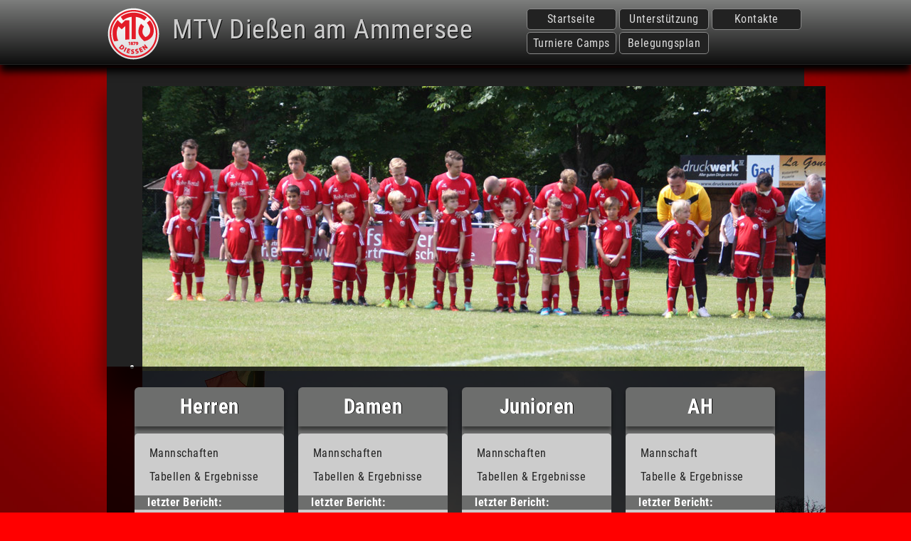

--- FILE ---
content_type: text/html; charset=utf-8
request_url: https://fussball-diessen.de/
body_size: 5107
content:


<!DOCTYPE html>

<html xmlns="https://www.w3.org/1999/xhtml" xml:lang="de-delang="de-de dir="ltr" >

  
<head>
  
<base href="https://fussball-diessen.de/" />
	<meta http-equiv="content-type" content="text/html; charset=utf-8" />
	<meta name="generator" content="Joomla! - Open Source Content Management" />
	<title>Fussball Diessen - Startseite</title>
	<link href="/index.php?format=feed&amp;type=rss" rel="alternate" type="application/rss+xml" title="RSS 2.0" />
	<link href="/index.php?format=feed&amp;type=atom" rel="alternate" type="application/atom+xml" title="Atom 1.0" />
	<link href="/templates/fussball_diessen/favicon.ico" rel="shortcut icon" type="image/vnd.microsoft.icon" />
	<link href="/media/plg_system_jcemediabox/css/jcemediabox.min.css?2c837ab2c7cadbdc35b5bd7115e9eff1" rel="stylesheet" type="text/css" />
	<link href="/modules/mod_djimageslider/themes/default/css/djimageslider.css" rel="stylesheet" type="text/css" />
	<script type="application/json" class="joomla-script-options new">{"csrf.token":"0ad2440340e49c0fa81d4fcc7a334964","system.paths":{"root":"","base":""}}</script>
	<script src="/media/jui/js/jquery.min.js?2c91f34ca4d0d71ef9df30907dbfb613" type="text/javascript"></script>
	<script src="/media/jui/js/jquery-noconflict.js?2c91f34ca4d0d71ef9df30907dbfb613" type="text/javascript"></script>
	<script src="/media/jui/js/jquery-migrate.min.js?2c91f34ca4d0d71ef9df30907dbfb613" type="text/javascript"></script>
	<script src="/media/system/js/caption.js?2c91f34ca4d0d71ef9df30907dbfb613" type="text/javascript"></script>
	<script src="/media/plg_system_jcemediabox/js/jcemediabox.min.js?2c837ab2c7cadbdc35b5bd7115e9eff1" type="text/javascript"></script>
	<script src="/media/system/js/mootools-core.js?2c91f34ca4d0d71ef9df30907dbfb613" type="text/javascript"></script>
	<script src="/media/system/js/core.js?2c91f34ca4d0d71ef9df30907dbfb613" type="text/javascript"></script>
	<script src="/media/system/js/mootools-more.js?2c91f34ca4d0d71ef9df30907dbfb613" type="text/javascript"></script>
	<script src="/media/djextensions/jquery-easing/jquery.easing.min.js" type="text/javascript" defer="defer"></script>
	<script src="/modules/mod_djimageslider/assets/js/slider.js?v=" type="text/javascript" defer="defer"></script>
	<script type="text/javascript">
jQuery(window).on('load',  function() {
				new JCaption('img.caption');
			});jQuery(document).ready(function(){WfMediabox.init({"base":"\/","theme":"shadow","width":"","height":"","lightbox":0,"shadowbox":0,"icons":1,"overlay":1,"overlay_opacity":0.8,"overlay_color":"#000000","transition_speed":500,"close":2,"labels":{"close":"Close","next":"Next","previous":"Previous","cancel":"Cancel","numbers":"{{numbers}}","numbers_count":"{{current}} of {{total}}","download":"Download"},"swipe":true,"expand_on_click":true});});
	</script>

  
 
<meta name="viewport" content="width=device-width, initial-scale=1, maximum-scale=1, user-scalable=no"> 
  

<link href="/templates/fussball_diessen/css/template.css" rel="stylesheet" media="screen" />
<link href="/templates/fussball_diessen/css/print.css" rel="stylesheet" media="print" />
<link href="/templates/system/css/system.css" rel="stylesheet" media="screen" />
<link href="/templates/system/css/general.css" rel="stylesheet" media="screen" />
<!--
<link href="/media/jui/css/bootstrap.css" rel="stylesheet" media="screen" />
<link href="/media/jui/css/bootstrap.min.css" rel="stylesheet" media="screen" />
<link href="/media/jui/css/bootstrap-extended.css" rel="stylesheet" media="screen" />
<link href="/media/jui/css/bootstrap-responsive.min.css" rel="stylesheet" media="screen" />
-->

<!-- lokale Schriften -->
<link href="/templates/fussball_diessen/css/fonts.css" rel="stylesheet" />

    
<!-- Apple Touch Icon -->  
  
  <meta name="apple-mobile-web-app-title" content="MTV-Diessen">
  <meta name="apple-mobile-web-app-capable" content="yes">
  <meta name="apple-mobile-web-app-status-bar-style" content="black-translucent">  

 
  
  <!-- iPhone 4, 4S and 2011 iPod Touch -->
  <link rel="apple-touch-startup-image" sizes="640x920" href="/templates/fussball_diessen/images/apple_icon/startup-640x920.png" media="(max-device-width : 480px) and (-webkit-min-device-pixel-ratio : 2)">
  
  <!-- iPhone 5 and 2012 iPod Touch -->
  <link rel="apple-touch-startup-image" sizes="640x1096" href="/templates/fussball_diessen/images/apple_icon/startup-640x1096.png" media="(max-device-width : 548px) and (-webkit-min-device-pixel-ratio : 2)">  
  
  <!-- iPad landscape -->
  <link rel="apple-touch-startup-image" sizes="1024x768" href="/templates/fussball_diessen/images/apple_icon/startup-1024x768.png" media="screen and (min-device-width : 481px) and (max-device-width : 1024px) and (orientation : landscape)">

  <!-- iPad Portrait -->
  <link rel="apple-touch-startup-image" sizes="768x1024" href="/templates/fussball_diessen/images/apple_icon/startup-768x1024.png" media="screen and (min-device-width : 481px) and (max-device-width : 1024px) and (orientation : portrait)">  
  
 
  <link rel="apple-touch-icon" sizes="57x57" href="/templates/fussball_diessen/images/apple_icon/apple-touch-icon-57x57.png">
  <link rel="apple-touch-icon" sizes="60x60" href="/templates/fussball_diessen/images/apple_icon/apple-touch-icon-60x60.png">
  <link rel="apple-touch-icon" sizes="72x72" href="/templates/fussball_diessen/images/apple_icon/apple-touch-icon-72x72.png">
  <link rel="apple-touch-icon" sizes="76x76" href="/templates/fussball_diessen/images/apple_icon/apple-touch-icon-76x76.png">
  <link rel="apple-touch-icon" sizes="114x114" href="/templates/fussball_diessen/images/apple_icon/apple-touch-icon-114x114.png">
  <link rel="apple-touch-icon" sizes="120x120" href="/templates/fussball_diessen/images/apple_icon/apple-touch-icon-120x120.png">
  <link rel="apple-touch-icon" sizes="144x144" href="/templates/fussball_diessen/images/apple_icon/apple-touch-icon-144x144.png">
  <link rel="apple-touch-icon" sizes="152x152" href="/templates/fussball_diessen/images/apple_icon/apple-touch-icon-152x152.png">  
  <link rel="apple-touch-icon" sizes="180x180" href="/templates/fussball_diessen/images/apple_icon/apple-touch-icon-180x180.png">  
  
  <link rel="apple-touch-icon" sizes="180x180" href="/templates/fussball_diessen/images/apple_icon/apple-touch-icon.png">
  <link rel="apple-touch-icon" sizes="180x180" href="/templates/fussball_diessen/images/apple_icon/apple-touch-icon-precomposed.png">  

  <link rel="stylesheet" href="/templates/fussball_diessen/css/add2home.css">
  
  
  
  <script src="/templates/fussball_diessen/js/add2home.js" charset="utf-8"></script>  
  <!--
  <script src="//media/jui/js/bootstrap.js" charset="utf-8"></script>  
  <script src="//media/jui/js/bootstrap.min.js" charset="utf-8"></script>  
  -->
  
  <script>
    // TOUCH-EVENTS SINGLE-FINGER SWIPE-SENSING JAVASCRIPT
    // Courtesy of PADILICIOUS.COM and MACOSXAUTOMATION.COM
  
    var fingerCount = 0;
    var startX = 0;
  </script>

  
  <script>
    window.cookieconsent_options = {
      message: 'Diese Website nutzt Cookies, um bestmögliche Funktionalität bieten zu können.',
      dismiss: 'verstanden',
      learnMore: 'Mehr Infos',
      link: 'https://www.fussball-diessen.de/index.php/datenschutz.html',
      theme: 'dark-bottom'
    };
  </script>


  <script src="/templates/fussball_diessen/js/cookie.js"></script>
  
</head>

    
    

<body>
  
  <!----------- BLASE ------------>
  
  <!--
  <a href="https://www.fussball-diessen.de/index.php/ammersee-cup/anmeldung.html">  
  <img src="https://www.fussball-diessen.de/images/bilder/diverse/blase_acup_2024_neu.png" class="blase" title="Anmeldeformular zum AmmerseeCup 2024" alt="Anmeldeformular 2024">
    -->
 
  <!-- ------------------------ -->
  
	<div id="topkontainer">
		<div id="topwrapper">
		
			<a href="https://www.fussball-diessen.de">
			<div id="mtv_name">
				<h1 class="header_h1">MTV Dießen am Ammersee</h1>
				
			</div>	
			</a>
		
          <a href="https://www.facebook.com/mtvdiessenfaz" target="_blank">
          <img src="/templates/fussball_diessen/images/fb_2.png" class="fb_button" title="zu unserer Facebook-Site" alt="zu unserer Facebook-Site"></a>
          
			<div id="topnavi">
						<div class="moduletable_menu">
						<ul class="nav menu mod-list">
<li class="item-133 default current active"><a href="/index.php" >Startseite</a></li><li class="item-113"><a href="/index.php/unterstuetzung.html" >Unterstützung</a></li><li class="item-111"><a href="/index.php/kontakt.html" >Kontakte</a></li><li class="item-112"><a href="/index.php/turniere.html" >Turniere Camps</a></li><li class="item-114"><a href="/index.php/belegungsplan.html" >Belegungsplan</a></li></ul>
		</div>
	
			</div>
			<!--
			<div id="suche">
				
			</div>
			-->
		</div>
	</div>
	
	
	<div id="slider">
				<div class="moduletable">
						
<div style="border: 0px !important;">
<div id="djslider-loader87" class="djslider-loader djslider-loader-default" data-animation='{"auto":"1","transition":"easeInOutSine","css3transition":"cubic-bezier(0.445, 0.050, 0.550, 0.950)","duration":400,"delay":3400}' data-djslider='{"id":"87","slider_type":"2","slide_size":"960","visible_slides":1,"direction":"left","show_buttons":"1","show_arrows":"1","preload":"800","css3":"1"}' tabindex="0">
    <div id="djslider87" class="djslider djslider-default" style="height: 400px; width: 960px; max-width: 960px;">
        <div id="slider-container87" class="slider-container">
        	<ul id="slider87" class="djslider-in">
          		          			<li style="margin: 0 0px 0px 0 !important; height: 400px; width: 960px;">
          					            											<img class="dj-image" src="/images/bilder/slider/startseite/IMG_6026.JPG" alt="IMG_6026.JPG" style="width: 100%; height: auto;"/>
																									
						
					</li>
                          			<li style="margin: 0 0px 0px 0 !important; height: 400px; width: 960px;">
          					            											<img class="dj-image" src="/images/bilder/slider/startseite/abendsonne.JPG" alt="abendsonne.JPG" style="width: 100%; height: auto;"/>
																									
						
					</li>
                          			<li style="margin: 0 0px 0px 0 !important; height: 400px; width: 960px;">
          					            											<img class="dj-image" src="/images/bilder/slider/startseite/IMG_9267.JPG" alt="IMG_9267.JPG" style="width: 100%; height: auto;"/>
																									
						
					</li>
                          			<li style="margin: 0 0px 0px 0 !important; height: 400px; width: 960px;">
          					            											<img class="dj-image" src="/images/bilder/slider/startseite/marlies.jpg" alt="marlies.jpg" style="width: 100%; height: auto;"/>
																									
						
					</li>
                          			<li style="margin: 0 0px 0px 0 !important; height: 400px; width: 960px;">
          					            											<img class="dj-image" src="/images/bilder/slider/startseite/IMG_9250.JPG" alt="IMG_9250.JPG" style="width: 100%; height: auto;"/>
																									
						
					</li>
                          			<li style="margin: 0 0px 0px 0 !important; height: 400px; width: 960px;">
          					            											<img class="dj-image" src="/images/bilder/slider/startseite/maedchen.jpg" alt="maedchen.jpg" style="width: 100%; height: auto;"/>
																									
						
					</li>
                          			<li style="margin: 0 0px 0px 0 !important; height: 400px; width: 960px;">
          					            											<img class="dj-image" src="/images/bilder/slider/startseite/IMG_8792.JPG" alt="IMG_8792.JPG" style="width: 100%; height: auto;"/>
																									
						
					</li>
                          			<li style="margin: 0 0px 0px 0 !important; height: 400px; width: 960px;">
          					            											<img class="dj-image" src="/images/bilder/slider/startseite/IMG_6024.JPG" alt="IMG_6024.JPG" style="width: 100%; height: auto;"/>
																									
						
					</li>
                          			<li style="margin: 0 0px 0px 0 !important; height: 400px; width: 960px;">
          					            											<img class="dj-image" src="/images/bilder/slider/startseite/damen_2.jpg" alt="damen_2.jpg" style="width: 100%; height: auto;"/>
																									
						
					</li>
                        	</ul>
        </div>
                <div id="navigation87" class="navigation-container" style="top: 45%; margin: 0 5px;">
        	        	<img id="prev87" class="prev-button showOnHover" src="/modules/mod_djimageslider/themes/default/images/prev.png" alt="Previous" tabindex="0" />
			<img id="next87" class="next-button showOnHover" src="/modules/mod_djimageslider/themes/default/images/next.png" alt="Next" tabindex="0" />
									<img id="play87" class="play-button showOnHover" src="/modules/mod_djimageslider/themes/default/images/play.png" alt="Play" tabindex="0" />
			<img id="pause87" class="pause-button showOnHover" src="/modules/mod_djimageslider/themes/default/images/pause.png" alt="Pause" tabindex="0" />
			        </div>
                    </div>
</div>
</div>
<div class="djslider-end" style="clear: both" tabindex="0"></div>		</div>
	
	</div>
	
		
	<div id="fb_slider">
      	
  	</div>

	
	<div id="wrapper"> 
      
		<div id="newsbereich" class="newsbereich_mobile">
          
			<div id="newsmodule">
						<div class="moduletable">
							<h3>Herren</h3>
						<ul class="nav menu mod-list">
<li class="item-134"><a href="/index.php/mannschaften-herren.html" >Mannschaften</a></li><li class="item-135"><a href="/index.php/ergebnisse-herren.html" >Tabellen &amp; Ergebnisse</a></li></ul>
		</div>
	
						<div class="moduletable_aktuelle">
							<h3>letzter Bericht:</h3>
						<ul class="latestnews_aktuelle mod-list">
	<li itemscope itemtype="https://schema.org/Article">
		<a href="/index.php/berichte-herren-links/1910-mtv-herren-werden-bei-der-hallenmeisterschaft-dritter.html" itemprop="url">
			<span itemprop="name">
				MTV wird bei der Hallenmeisterschaft 3.			</span>
		</a>
	</li>
</ul>
		</div>
	
				<h3 class="alle_berichte"><a href="https://fussball-diessen.de/index.php/berichte-herren-links.html">alle Berichte Herren</a></h3>
			</div>
			
			<div id="newsmodule">
						<div class="moduletable">
							<h3>Damen</h3>
						<ul class="nav menu mod-list">
<li class="item-136"><a href="/index.php/mannschaften-damen.html" >Mannschaften</a></li><li class="item-137"><a href="/index.php/ergebnisse-damen.html" >Tabellen &amp; Ergebnisse</a></li></ul>
		</div>
	
						<div class="moduletable_aktuelle">
							<h3>letzter Bericht:</h3>
						<ul class="latestnews_aktuelle mod-list">
	<li itemscope itemtype="https://schema.org/Article">
		<a href="/index.php/berichte-damen/1907-unentschieden-im-topspiel.html" itemprop="url">
			<span itemprop="name">
				Unentschieden im Topspiel			</span>
		</a>
	</li>
</ul>
		</div>
	
				<h3 class="alle_berichte"><a href="https://fussball-diessen.de/index.php/berichte-damen.html">alle Berichte Damen</a></h3>
			</div>
			
			<div id="newsmodule">
						<div class="moduletable">
							<h3>Junioren</h3>
						<ul class="nav menu mod-list">
<li class="item-138"><a href="/index.php/mannschaften-jugend.html" >Mannschaften</a></li><li class="item-233"><a href="/index.php/tabellen.html" >Tabellen &amp; Ergebnisse</a></li></ul>
		</div>
	
						<div class="moduletable_aktuelle">
							<h3>letzter Bericht:</h3>
						<ul class="latestnews_aktuelle mod-list">
	<li itemscope itemtype="https://schema.org/Article">
		<a href="/index.php/berichte/1510-fairplay-bald-schon-vor-dem-anpfiff.html" itemprop="url">
			<span itemprop="name">
				FairPlay bald schon vor dem Anpfiff?			</span>
		</a>
	</li>
</ul>
		</div>
	
				<h3 class="alle_berichte"><a href="https://fussball-diessen.de/index.php/berichte.html">alle Berichte Jugend</a></h3>
			</div>
			
			<div id="newsmodule">
						<div class="moduletable">
							<h3>AH</h3>
						<ul class="nav menu mod-list">
<li class="item-140"><a href="/index.php/mannschaft-top-ah.html" >Mannschaft</a></li><li class="item-141"><a href="/index.php/ergebnisse-ah.html" >Tabelle &amp; Ergebnisse</a></li></ul>
		</div>
	
						<div class="moduletable_aktuelle">
							<h3>letzter Bericht:</h3>
						<ul class="latestnews_aktuelle mod-list">
	<li itemscope itemtype="https://schema.org/Article">
		<a href="/index.php/18-ah/berichte-ah/945-mtv-oldies-bleiben-in-der-erfolgsspur.html" itemprop="url">
			<span itemprop="name">
				Bericht aus 2017 ... MTV-Oldies bleiben in der ...			</span>
		</a>
	</li>
</ul>
		</div>
	
				<h3 class="alle_berichte"><a href="https://fussball-diessen.de/index.php/berichte-ah.html">alle Berichte AH</a></h3>
			</div>
          
          	<div id="breadcrumbs">
				
			</div>
          
		</div>
		
      
        <div id="links" class="mobile_menu">
					<div class="moduletable_mobile">
							<h3>Aus der Sparte</h3>
						<ul class="nav menu mod-list">
<li class="item-235"><a href="/index.php/informationen.html" >Aktuelle Spiele</a></li><li class="item-312"><a href="/index.php/weitere-highlights.html" >Downloads</a></li></ul>
		</div>
	
		</div>
      
      
		<div id="content_wrapper"> <!-- content_wrapper ANFANG -->
		
			<!-- Definition der linken Spalte 60-80-100 -->
							<div id="links">
							<div class="moduletable_mobile">
							<h3>Aus der Sparte</h3>
						<ul class="nav menu mod-list">
<li class="item-235"><a href="/index.php/informationen.html" >Aktuelle Spiele</a></li><li class="item-312"><a href="/index.php/weitere-highlights.html" >Downloads</a></li></ul>
		</div>
	
                			<div class="moduletable">
							<h3>Sponsoren</h3>
						
<div style="border: 0px !important;">
<div id="djslider-loader121" class="djslider-loader djslider-loader-default" data-animation='{"auto":"1","transition":"easeInOutExpo","css3transition":"cubic-bezier(1.000, 0.000, 0.000, 1.000)","duration":"2500","delay":5500}' data-djslider='{"id":"121","slider_type":"2","slide_size":240,"visible_slides":1,"direction":"left","show_buttons":"0","show_arrows":"0","preload":"800","css3":"1"}' tabindex="0">
    <div id="djslider121" class="djslider djslider-default" style="height: 180px; width: 240px; max-width: 240px;">
        <div id="slider-container121" class="slider-container">
        	<ul id="slider121" class="djslider-in">
          		          			<li style="margin: 0 0px 0px 0 !important; height: 180px; width: 240px;">
          					            											<a  href="http://www.fussball-diessen.de/index.php/unterstuetzung.html" target="_blank">
															<img class="dj-image" src="/images/bilder/sponsor_slider/thies.jpg" alt="thies.jpg" style="width: 100%; height: auto;"/>
															</a>
																									
						
					</li>
                          			<li style="margin: 0 0px 0px 0 !important; height: 180px; width: 240px;">
          					            											<a  href="http://www.fussball-diessen.de/index.php/unterstuetzung.html" target="_blank">
															<img class="dj-image" src="/images/bilder/sponsor_slider/scherdi.jpg" alt="scherdi.jpg" style="width: 100%; height: auto;"/>
															</a>
																									
						
					</li>
                          			<li style="margin: 0 0px 0px 0 !important; height: 180px; width: 240px;">
          					            											<a  href="http://www.fussball-diessen.de/index.php/unterstuetzung.html" target="_blank">
															<img class="dj-image" src="/images/bilder/sponsor_slider/vr_bank.jpg" alt="vr_bank.jpg" style="width: 100%; height: auto;"/>
															</a>
																									
						
					</li>
                          			<li style="margin: 0 0px 0px 0 !important; height: 180px; width: 240px;">
          					            											<a  href="http://www.fussball-diessen.de/index.php/unterstuetzung.html" target="_blank">
															<img class="dj-image" src="/images/bilder/sponsor_slider/sparkasse.jpg" alt="sparkasse.jpg" style="width: 100%; height: auto;"/>
															</a>
																									
						
					</li>
                          			<li style="margin: 0 0px 0px 0 !important; height: 180px; width: 240px;">
          					            											<a  href="http://www.fussball-diessen.de/index.php/unterstuetzung.html" target="_blank">
															<img class="dj-image" src="/images/bilder/sponsor_slider/friske.jpg" alt="friske.jpg" style="width: 100%; height: auto;"/>
															</a>
																									
						
					</li>
                          			<li style="margin: 0 0px 0px 0 !important; height: 180px; width: 240px;">
          					            											<a  href="http://www.fussball-diessen.de/index.php/unterstuetzung.html" target="_blank">
															<img class="dj-image" src="/images/bilder/sponsor_slider/linke.jpg" alt="linke.jpg" style="width: 100%; height: auto;"/>
															</a>
																									
						
					</li>
                          			<li style="margin: 0 0px 0px 0 !important; height: 180px; width: 240px;">
          					            											<a  href="http://www.fussball-diessen.de/index.php/unterstuetzung.html" target="_blank">
															<img class="dj-image" src="/images/bilder/sponsor_slider/vallox.jpg" alt="vallox.jpg" style="width: 100%; height: auto;"/>
															</a>
																									
						
					</li>
                          			<li style="margin: 0 0px 0px 0 !important; height: 180px; width: 240px;">
          					            											<a  href="http://www.fussball-diessen.de/index.php/unterstuetzung.html" target="_blank">
															<img class="dj-image" src="/images/bilder/sponsor_slider/hackl.jpg" alt="hackl.jpg" style="width: 100%; height: auto;"/>
															</a>
																									
						
					</li>
                          			<li style="margin: 0 0px 0px 0 !important; height: 180px; width: 240px;">
          					            											<a  href="http://www.fussball-diessen.de/index.php/unterstuetzung.html" target="_blank">
															<img class="dj-image" src="/images/bilder/sponsor_slider/wammetsberger.jpg" alt="wammetsberger.jpg" style="width: 100%; height: auto;"/>
															</a>
																									
						
					</li>
                          			<li style="margin: 0 0px 0px 0 !important; height: 180px; width: 240px;">
          					            											<a  href="http://www.fussball-diessen.de/index.php/unterstuetzung.html" target="_blank">
															<img class="dj-image" src="/images/bilder/sponsor_slider/aral.jpg" alt="aral.jpg" style="width: 100%; height: auto;"/>
															</a>
																									
						
					</li>
                          			<li style="margin: 0 0px 0px 0 !important; height: 180px; width: 240px;">
          					            											<a  href="http://www.fussball-diessen.de/index.php/unterstuetzung.html" target="_blank">
															<img class="dj-image" src="/images/bilder/sponsor_slider/schurer.jpg" alt="schurer.jpg" style="width: 100%; height: auto;"/>
															</a>
																									
						
					</li>
                          			<li style="margin: 0 0px 0px 0 !important; height: 180px; width: 240px;">
          					            											<a  href="http://www.fussball-diessen.de/index.php/unterstuetzung.html" target="_blank">
															<img class="dj-image" src="/images/bilder/sponsor_slider/pfoederl.jpg" alt="pfoederl.jpg" style="width: 100%; height: auto;"/>
															</a>
																									
						
					</li>
                          			<li style="margin: 0 0px 0px 0 !important; height: 180px; width: 240px;">
          					            											<a  href="http://www.fussball-diessen.de/index.php/unterstuetzung.html" target="_blank">
															<img class="dj-image" src="/images/bilder/sponsor_slider/schoeffmann.jpg" alt="schoeffmann.jpg" style="width: 100%; height: auto;"/>
															</a>
																									
						
					</li>
                          			<li style="margin: 0 0px 0px 0 !important; height: 180px; width: 240px;">
          					            											<a  href="http://www.fussball-diessen.de/index.php/unterstuetzung.html" target="_blank">
															<img class="dj-image" src="/images/bilder/sponsor_slider/schweizer.jpg" alt="schweizer.jpg" style="width: 100%; height: auto;"/>
															</a>
																									
						
					</li>
                          			<li style="margin: 0 0px 0px 0 !important; height: 180px; width: 240px;">
          					            											<a  href="http://www.fussball-diessen.de/index.php/unterstuetzung.html" target="_blank">
															<img class="dj-image" src="/images/bilder/sponsor_slider/natur_und_waerme.jpg" alt="natur_und_waerme.jpg" style="width: 100%; height: auto;"/>
															</a>
																									
						
					</li>
                          			<li style="margin: 0 0px 0px 0 !important; height: 180px; width: 240px;">
          					            											<a  href="http://www.fussball-diessen.de/index.php/unterstuetzung.html" target="_blank">
															<img class="dj-image" src="/images/bilder/sponsor_slider/esb.jpg" alt="esb.jpg" style="width: 100%; height: auto;"/>
															</a>
																									
						
					</li>
                          			<li style="margin: 0 0px 0px 0 !important; height: 180px; width: 240px;">
          					            											<a  href="http://www.fussball-diessen.de/index.php/unterstuetzung.html" target="_blank">
															<img class="dj-image" src="/images/bilder/sponsor_slider/mayer.jpg" alt="mayer.jpg" style="width: 100%; height: auto;"/>
															</a>
																									
						
					</li>
                          			<li style="margin: 0 0px 0px 0 !important; height: 180px; width: 240px;">
          					            											<a  href="http://www.fussball-diessen.de/index.php/unterstuetzung.html" target="_blank">
															<img class="dj-image" src="/images/bilder/sponsor_slider/bellandris_woerlein.jpg" alt="bellandris_woerlein.jpg" style="width: 100%; height: auto;"/>
															</a>
																									
						
					</li>
                          			<li style="margin: 0 0px 0px 0 !important; height: 180px; width: 240px;">
          					            											<a  href="http://www.fussball-diessen.de/index.php/unterstuetzung.html" target="_blank">
															<img class="dj-image" src="/images/bilder/sponsor_slider/moll_immo.jpg" alt="moll_immo.jpg" style="width: 100%; height: auto;"/>
															</a>
																									
						
					</li>
                          			<li style="margin: 0 0px 0px 0 !important; height: 180px; width: 240px;">
          					            											<a  href="http://www.fussball-diessen.de/index.php/unterstuetzung.html" target="_blank">
															<img class="dj-image" src="/images/bilder/sponsor_slider/mworx.jpg" alt="mworx.jpg" style="width: 100%; height: auto;"/>
															</a>
																									
						
					</li>
                          			<li style="margin: 0 0px 0px 0 !important; height: 180px; width: 240px;">
          					            											<a  href="http://www.fussball-diessen.de/index.php/unterstuetzung.html" target="_blank">
															<img class="dj-image" src="/images/bilder/sponsor_slider/vegesack.jpg" alt="vegesack.jpg" style="width: 100%; height: auto;"/>
															</a>
																									
						
					</li>
                          			<li style="margin: 0 0px 0px 0 !important; height: 180px; width: 240px;">
          					            											<a  href="http://www.fussball-diessen.de/index.php/unterstuetzung.html" target="_blank">
															<img class="dj-image" src="/images/bilder/sponsor_slider/geiger.jpg" alt="geiger.jpg" style="width: 100%; height: auto;"/>
															</a>
																									
						
					</li>
                          			<li style="margin: 0 0px 0px 0 !important; height: 180px; width: 240px;">
          					            											<a  href="http://www.fussball-diessen.de/index.php/unterstuetzung.html" target="_blank">
															<img class="dj-image" src="/images/bilder/sponsor_slider/schappele.jpg" alt="schappele.jpg" style="width: 100%; height: auto;"/>
															</a>
																									
						
					</li>
                          			<li style="margin: 0 0px 0px 0 !important; height: 180px; width: 240px;">
          					            											<a  href="http://www.fussball-diessen.de/index.php/unterstuetzung.html" target="_blank">
															<img class="dj-image" src="/images/bilder/sponsor_slider/lechtalbad.jpg" alt="lechtalbad.jpg" style="width: 100%; height: auto;"/>
															</a>
																									
						
					</li>
                          			<li style="margin: 0 0px 0px 0 !important; height: 180px; width: 240px;">
          					            											<a  href="http://www.fussball-diessen.de/index.php/unterstuetzung.html" target="_blank">
															<img class="dj-image" src="/images/bilder/sponsor_slider/betzens_garage.jpg" alt="betzens_garage.jpg" style="width: 100%; height: auto;"/>
															</a>
																									
						
					</li>
                          			<li style="margin: 0 0px 0px 0 !important; height: 180px; width: 240px;">
          					            											<a  href="http://www.fussball-diessen.de/index.php/unterstuetzung.html" target="_blank">
															<img class="dj-image" src="/images/bilder/sponsor_slider/lukas_autohaus.jpg" alt="lukas_autohaus.jpg" style="width: 100%; height: auto;"/>
															</a>
																									
						
					</li>
                          			<li style="margin: 0 0px 0px 0 !important; height: 180px; width: 240px;">
          					            											<a  href="http://www.fussball-diessen.de/index.php/unterstuetzung.html" target="_blank">
															<img class="dj-image" src="/images/bilder/sponsor_slider/kraus_ortho.jpg" alt="kraus_ortho.jpg" style="width: 100%; height: auto;"/>
															</a>
																									
						
					</li>
                          			<li style="margin: 0 0px 0px 0 !important; height: 180px; width: 240px;">
          					            											<a  href="http://www.fussball-diessen.de/index.php/unterstuetzung.html" target="_blank">
															<img class="dj-image" src="/images/bilder/sponsor_slider/hockenreiner.jpg" alt="hockenreiner.jpg" style="width: 100%; height: auto;"/>
															</a>
																									
						
					</li>
                          			<li style="margin: 0 0px 0px 0 !important; height: 180px; width: 240px;">
          					            											<a  href="http://www.fussball-diessen.de/index.php/unterstuetzung.html" target="_blank">
															<img class="dj-image" src="/images/bilder/sponsor_slider/bmw.jpg" alt="bmw.jpg" style="width: 100%; height: auto;"/>
															</a>
																									
						
					</li>
                          			<li style="margin: 0 0px 0px 0 !important; height: 180px; width: 240px;">
          					            											<a  href="http://www.fussball-diessen.de/index.php/unterstuetzung.html" target="_blank">
															<img class="dj-image" src="/images/bilder/sponsor_slider/hg_medical.jpg" alt="hg_medical.jpg" style="width: 100%; height: auto;"/>
															</a>
																									
						
					</li>
                        	</ul>
        </div>
                    </div>
</div>
</div>
<div class="djslider-end" style="clear: both" tabindex="0"></div>		</div>
	
				</div>
						
			<!-- mittlere Spalte - Hauptcontent -->
			<div id="content80">
				<div id="system-message-container">
	</div>
 
              	
<section class="blog-featured">
<div class="items-leading">
			<article class="leading-0">
			
	<h2>
					Aktuelle Spiele			</h2>







<p class="mobile_info">Wischt direkt auf dem Tabellenkopf nach links und rechts um den ganzen Inhalt sehen zu können.</p>
<div class="table-phone mobile_table">
	<script src="https://www.bfv.de/widget/widgetresource/widgetjs" type="text/javascript"></script>
	<div id="bfv1421584409090">Laden...</div>
	<script type="text/javascript">
		BFVWidget.HTML5.zeigeVereinSpiele("00ES8GNHGS000015VV0AG08LVUPGND5I", "bfv1421584409090", {
			height: 800,
			width: 640
		});
	</script>
</div>


<div class="item-separator"></div>
		</article>
			</div>


</section>



			</div>
			
			<!-- Definition der rechten Spalte 60-80-100 -->
					
		</div> <!-- content_wrapper ENDE -->
		
		
		<div id="footer">
			<p>&copy; Copyright 2014 - 2026 MTV Diessen am Ammersee<br>Website designed by 
			<a href="https://www.mworx.de" target="_blank">mWorx</a> | 
			<a href="https://www.fussball-diessen.de/index.php/impressum.html">Impressum</a> | 
          	<a href="https://www.fussball-diessen.de/index.php/datenschutz.html">Datenschutz</a> | 
            <a href="https://www.fussball-diessen.de/images/dsgvo_infoblatt.pdf" target="_blank">DSGVO</a>  
              
          </p>
			
			
			
		</div>
		
	</div>

	
</body>


</html>

--- FILE ---
content_type: text/css
request_url: https://fussball-diessen.de/templates/fussball_diessen/css/template.css
body_size: 29874
content:
* {
	outline: none !important;
	font-family: 'Roboto Condensed', sans-serif;
  	-webkit-text-size-adjust:none;
 	text-size-adjust:none;
}

.sclogin-joomla-login.vertical input.sclogin-username.input-block-level, .sclogin-joomla-login.vertical input.sclogin-passwd.input-block-level {
  width: 100% !important;
  border-radius: 4px !important;
}

#proformsCaptcha .alignInput input {
	color: #000;
}

.acup26 {
  color: #f00 !important;
}

.acup26:hover {
  color: #eee !important;
}

/* ----- */

.cc_container .cc_message::-moz-selection, 
.cc_container a::-moz-selection {
  background: #e00 !important;
}

.cc_container .cc_btn {
  background-color: #EE0000 !important; /* Farbe des Buttons */
  color: #FFF !important; /* Textfarbe des Buttons */
}

.cc_container .cc_btn:hover {
  background: #fff !important; 
  color: #000 !important;
}

.cc_container, .cc_message {
  background: #000 !important; /* Hintergrundfarbe des gesamten Bereichs */
  color: #fff !important; /* Schriftfarbe des gesamten Bereichs */
}
 
.cc_container a {
  color: #e00 !important; /* Textlink-Farbe "Mehr Infos" */
}

.creative_form_3 .creativecontactform_title,
.creativecontactform_title, .ccf_font_effect_none {
  font-family: 'Roboto Condensed', sans-serif !important;
}

.creativecontactform_pre_text a {
  font-size: 1.2em !important;
  color: #ccc !important;
}

.creativecontactform_pre_text a:hover {
  text-decoration: underline;
  color: #fff !important;
}


.creative_form_3 .creativecontactform_pre_text {
    font-size: 120%;
    font-style: normal;
    text-shadow: none;
}

.pflichtfelder {
  margin-top: 30px !important;
  text-align: center;
  padding: 5px 10px;
  background: #f00;
  border-radius: 50px;
  
}
/* ----- */


html {
	height: 101%;
}

.item-page h3 {
    margin: 30px 0 10px 0;
}

body {
	font-family: 'Roboto Condensed';
	color: #fff;
	font-size: 1em;
    letter-spacing: 0.5px;
	background: #292728;
	background: url(../images/bg_1.jpg) no-repeat center center fixed #f00;
	background-size: cover;
	-moz-background-size: cover;
	-webkit-background-size: cover;
	-o-background-size: cover;
	-ms-background-size: cover;
}

p {
	-moz-hyphens: auto;
	-webkit-hyphens: auto;
	-o-hyphens: auto;
	-ms-hyphens: auto;
	hyphens: auto;
}


a, a:visited, a:active {
	color: #aaa;
  	text-decoration: none;
}

a:hover {
	text-decoration: none;
	color: #fff;
}


#fb_slider {
  position: fixed;
  top: 200px;
  right: 0;
  width: auto;
  height: auto;
  z-index: 2000;
  cursor: pointer;
}
#fb_slider a {
  display: none;
}

.blase {
	position: fixed;
	top: 78px;
	right: 58%;
	margin-right: -460px;
	z-index: 120;
}


#topkontainer {
	position: fixed; 
	top: 0;
	left: 0;
	width: 100%; 
	height: 90px;
	border-bottom: 1px solid #222;
	z-index: 100;
	
	box-shadow: 0 10px 10px 0 #000;
	-moz-box-shadow: 0 10px 10px 0 #000;
	-webkit-box-shadow: 0 10px 10px 0 #000;
	-o-box-shadow: 0 10px 10px 0 #000;
	-ms-box-shadow: 0 10px 10px 0 #000;
		
	background: #7d7e7d; /* Old browsers */
	background: -moz-linear-gradient(top,  #7d7e7d 0%, #0e0e0e 100%); /* FF3.6+ */
	background: -webkit-gradient(linear, left top, left bottom, color-stop(0%,#7d7e7d), color-stop(100%,#0e0e0e)); /* Chrome,Safari4+ */
	background: -webkit-linear-gradient(top,  #7d7e7d 0%,#0e0e0e 100%); /* Chrome10+,Safari5.1+ */
	background: -o-linear-gradient(top,  #7d7e7d 0%,#0e0e0e 100%); /* Opera 11.10+ */
	background: -ms-linear-gradient(top,  #7d7e7d 0%,#0e0e0e 100%); /* IE10+ */
	background: linear-gradient(to bottom,  #7d7e7d 0%,#0e0e0e 100%); /* W3C */
	filter: progid:DXImageTransform.Microsoft.gradient( startColorstr='#7d7e7d', endColorstr='#0e0e0e',GradientType=0 ); /* IE6-9 */

}
#topwrapper {
	position: absolute;
	top: 10px;
	left: 50%;
	margin-left: -490px;
	width: 980px;
	height: 75px;
	z-index: 20;
}
#mtv_name {
	width: 550px;
	height: 75px;
	float: left;
	background: url(../images/logo_li.png) no-repeat;
}
.header_h1 {
	color: #ccc;
	margin: 0.2em 0 0 2.4em;
	font-size: 240%;
	font-weight: normal;
	text-shadow: 1px 1px 0 #000;
} 

.fb_button {
  	width: 30px;
  	position: relative;
  	top: 21px;
  	margin-left: 5px;
	display: none;
}

#topnavi {
	position: absolute;
	width: 40%;
	float: right;
	right: 0;
	top: 0;
	padding: 0;
		
}
.moduletable_menu .nav {
	margin: 0;
	padding: 0;
	list-style: none;
}

.moduletable_menu .nav a {

  float: left;
  text-decoration: none;
  color: #ddd;
  background: #222;
  padding: 0.3em 0.4em;
  width: 7em;
  text-align: center;
  margin: 0.1em;
  border: 1px solid #888;
  border-radius: 5px;

}

.moduletable_menu .nav li:last-child a {
	margin-right: 0;
}
.moduletable_menu .nav a:hover {
	color: #ccc;
	box-shadow: inset 2px 2px 6px 0 #000;
	-moz-box-shadow: inset 2px 2px 6px 0 #000;
	-webkit-box-shadow: inset 2px 2px 6px 0 #000;
	-o-box-shadow: inset 2px 2px 6px 0 #000;
	-ms-box-shadow: inset 2px 2px 6px 0 #000;
	
	background: #a8a8a8; /* Old browsers */
	background: -moz-linear-gradient(top,  #a8a8a8 0%, #595959 100%); /* FF3.6+ */
	background: -webkit-gradient(linear, left top, left bottom, color-stop(0%,#a8a8a8), color-stop(100%,#595959)); /* Chrome,Safari4+ */
	background: -webkit-linear-gradient(top,  #a8a8a8 0%,#595959 100%); /* Chrome10+,Safari5.1+ */
	background: -o-linear-gradient(top,  #a8a8a8 0%,#595959 100%); /* Opera 11.10+ */
	background: -ms-linear-gradient(top,  #a8a8a8 0%,#595959 100%); /* IE10+ */
	background: linear-gradient(to bottom,  #a8a8a8 0%,#595959 100%); /* W3C */
	filter: progid:DXImageTransform.Microsoft.gradient( startColorstr='#a8a8a8', endColorstr='#595959',GradientType=0 ); /* IE6-9 */

}


#slider {
	position: absolute;
	width: 960px;
	height: 400px;
	top: 95px;
	left: 50%;
	margin-left: -490px;
	padding: 10px;
	z-index: 5;
	background: #222; 
	box-shadow: 0 40px 40px 0 rgba(0,0,0,0.7);
}

#newsbereich {
	width: 96%;
	padding: 2% 2% 3% 2%;
	float: left;
}
		
#newsmodule {
	background: #7d7e7d; /* Old browsers */
	background: -moz-linear-gradient(top,  #7d7e7d 0%, #333333 100%); /* FF3.6+ */
	background: -webkit-gradient(linear, left top, left bottom, color-stop(0%,#7d7e7d), color-stop(100%,#333333)); /* Chrome,Safari4+ */
	background: -webkit-linear-gradient(top,  #7d7e7d 0%,#333333 100%); /* Chrome10+,Safari5.1+ */
	background: -o-linear-gradient(top,  #7d7e7d 0%,#333333 100%); /* Opera 11.10+ */
	background: -ms-linear-gradient(top,  #7d7e7d 0%,#333333 100%); /* IE10+ */
	background: linear-gradient(to bottom,  #7d7e7d 0%,#333333 100%); /* W3C */
	filter: progid:DXImageTransform.Microsoft.gradient( startColorstr='#7d7e7d', endColorstr='#333333',GradientType=0 ); /* IE6-9 */

	width: 210px;
	
	float: left;
	margin: 0 10px;	
	
	
	border-radius: 10px;
	-moz-border-radius: 10px;
	-webkit-border-radius: 10px;
	-o-border-radius: 10px;
	-ms-border-radius: 10px;
	
}
#newsmodule .moduletable_menu {
	width: 188px;	
	margin: 0 0 -12px 0;
	border: 0;
	padding-bottom: 1px;
	
	border-radius: 0;
	-moz-border-radius: 6px;
	-webkit-border-radius: 6px;
	-o-border-radius: 6px;
	-ms-border-radius: 6px;

	background: #cedce7; /* Old browsers */
	background: -moz-linear-gradient(top,  #cedce7 0%, #596a72 100%); /* FF3.6+ */
	background: -webkit-gradient(linear, left top, left bottom, color-stop(0%,#cedce7), color-stop(100%,#596a72)); /* Chrome,Safari4+ */
	background: -webkit-linear-gradient(top,  #cedce7 0%,#596a72 100%); /* Chrome10+,Safari5.1+ */
	background: -o-linear-gradient(top,  #cedce7 0%,#596a72 100%); /* Opera 11.10+ */
	background: -ms-linear-gradient(top,  #cedce7 0%,#596a72 100%); /* IE10+ */
	background: linear-gradient(to bottom,  #cedce7 0%,#596a72 100%); /* W3C */
	filter: progid:DXImageTransform.Microsoft.gradient( startColorstr='#cedce7', endColorstr='#596a72',GradientType=0 ); /* IE6-9 */
}

#newsmodule .moduletable_aktuelle h3 {
  	margin: 0;
  	padding-left: 8.5%;
  	font-size: 1em;
  	background: #6d6e6d;
}

#newsmodule .moduletable h3 {
	position: relative;
	top: 0;
	left:0;
	margin: 0 0 10px 0;
	color: #fff;
	font-size: 1.8em;
	text-align: center;
	padding: 10px 0 0 0;
	height: 45px;
	width: 210px;
	text-shadow: 1px 0 0 #000;
	background: #6D6E6D;
  
  	box-shadow: 0 5px 5px 0 rgba(0,0,0,0.5);
	
	border-radius: 6px 6px 0 0;
}

#newsbereich .moduletable .menu {
  	border-radius: 5px 5px 0 0;  
}

#newsmodule .moduletable_aktuelle .latestnews_aktuelle,
#newsbereich .latestnews  {
	border-radius: 0 0 5px 5px;  
  	border-top: 1px solid #6d6e6d;
    min-height: 60px;
}
#newsmodule .moduletable_aktuelle .latestnews_aktuelle,
#newsbereich .latestnews, #newsbereich .moduletable ul {
	list-style: none;
	padding: 5%;
	margin: 0;
	line-height: 25px;
  	background: #ccc;
}

.alle_berichte {
	text-align: center;
	padding: 2px 0 !important;
}


#newsmodule .moduletable_aktuelle .latestnews_aktuelle a,
#newsmodule .moduletable_aktuelle .latestnews_aktuelle a:visited,
#newsbereich .moduletable ul a, #newsbereich .moduletable ul a:visited,
#links .moduletable a, #links .moduletable a:visited,
#rechts .moduletable a, #rechts .moduletable a:visited,
#links .moduletable_mobile a, #links .moduletable_mobile a:visited,
#rechts .moduletable_mobile a, #rechts .moduletable_mobile a:visited{
	text-decoration: none;
	color: #222;
	padding: 4px 0 4px 10px;	
	display: block;
	width: 93%;
}

/* #links ist auch Name der Mobile-Menues */ 
#links.mobile_menu {
  display: none;
}



#links .moduletable a, #links .moduletable a:visited,
#rechts .moduletable a, #rechts .moduletable a:visited,
#links .moduletable_mobile a, #links .moduletable_mobile a:visited,
#rechts .moduletable_mobile a, #rechts .moduletable_mobile a:visited {
    border-bottom: 1px dotted #333;
}
.last-child_mit_unterpunkten {
     border-bottom: 1px dotted #333 !important;
}

#links .moduletable li:last-child a, #rechts .moduletable li:last-child a,
#links .moduletable_mobile li:last-child a, #rechts .moduletable_mobile li:last-child a{
  	border-bottom: none;
}

#links .moduletable li:first-child a, #rechts .moduletable li:first-child a,
#links .moduletable_mobile li:first-child a, #rechts .moduletable_mobile li:first-child a{
    margin: 0;
}

#newsmodule .moduletable_aktuelle .latestnews_aktuelle a:hover,
#newsbereich .moduletable ul a:hover,
#links .moduletable a:hover,
#rechts .moduletable a:hover,
#links .moduletable_mobile a:hover,
#rechts .moduletable_mobile a:hover,

#newsmodule .moduletable_aktuelle .latestnews_aktuelle li.current a,
#links .moduletable li.current a,
#rechts .moduletable li.current a,
#links .moduletable_mobile li.current a,
#rechts .moduletable_mobile li.current a {
	text-decoration: none;
	color: #ccc;
	background: #333;

}

#links .moduletable a:hover, #rechts .moduletable a:hover,
#links .moduletable_mobile a:hover, #rechts .moduletable_mobile a:hover{
	border-bottom: 1px dotted #333;

}
#wrapper {
	position: absolute;
	left: 50%;
	top: 515px;
	margin-left: -490px;
	width: 960px;
	padding: 10px;
	background: rgba(0,0,0,0.8);
	z-index: 20;
}
#wrapper:after {
  	width: 100%;
  	display: block;
  	height: 20px;
  	content: "";
}

#content_wrapper {
  	width: 98%;
    padding: 1%;
    min-height: 380px;
  	float: left;
  
    background: #cccccc; /* Old browsers */
    background: -moz-linear-gradient(top,  #cccccc 0%, #555555 100%); /* FF3.6+ */
    background: -webkit-gradient(linear, left top, left bottom, color-stop(0%,#cccccc), color-stop(100%,#555555)); /* Chrome,Safari4+ */
    background: -webkit-linear-gradient(top,  #cccccc 0%,#555555 100%); /* Chrome10+,Safari5.1+ */
    background: -o-linear-gradient(top,  #cccccc 0%,#555555 100%); /* Opera 11.10+ */
    background: -ms-linear-gradient(top,  #cccccc 0%,#555555 100%); /* IE10+ */
    background: linear-gradient(to bottom,  #cccccc 0%,#555555 100%); /* W3C */
    filter: progid:DXImageTransform.Microsoft.gradient( startColorstr='#cccccc', endColorstr='#555555',GradientType=0 ); /* IE6-9 */
}


.item-page h2, .leading-0 h2, .leading-1 h2, .leading-2 h2, .leading-3 h2, .leading-4 h2, .leading-5 h2, 
.leading-5 h2, .column-1 h2, .column-2 h2, .column-3 h2, .column-4 h2, .column-5 h2 {
	font-size: 1.7em;
	padding-bottom: 5px;
	border-bottom: 1px solid #fff;
}
.page-header h2, .page-header  h2 a:link, .page-header  h2 a:visited   {
	color: #fff !important;
	text-decoration: none;
	font-size: 1.5em;
	
}
.item-page figure img {
    width: 100%;
}


ul.actions {
	padding: 0;
	margin: 0;
	list-style: none;
	position: relative;
	float: right;
	top: -55px;
}
ul.actions img {
  	border: none;
}

.item-page .print-icon a, .email-icon a {
	float: right; 
}
.print-icon a {
	margin-right: 30px;
}
.email-icon a {
	margin-top: -22px;
}
ul.actions .print-icon img, ul.actions .email-icon img{
	border: none;
}

#mobile_menu {
	display: none;
}

#content p {
	color: #fff;
}

/* ---- linke Menustrukturen ---- */ 

#links .moduletable ul .nav-child,
#links .moduletable_mobile ul .nav-child {
  	margin-left: 18px;
  	width: 80%;
  	background: none;
}

#links .moduletable ul .nav-child a,
#links .moduletable ul .nav-child a:visited,
#links .moduletable_mobile ul .nav-child a,
#links .moduletable_mobile ul .nav-child a:visited{
  	color: #111;
    padding-left: 15px;
  	background: #aaa;
  	margin-bottom: 5px;
  	font-size: 0.9em;
    border: 1px solid #888;
  	border-radius: 5px;
}

#links .moduletable ul .nav-child a:hover,
#links .moduletable_mobile ul .nav-child a:hover{
  	color: #eee;
  	background: #333333;
    border: 1px solid #333;
    border-radius: 5px;
}

#links .moduletable ul .nav-child li:first-child a,
#links .moduletable_mobile ul .nav-child li:first-child a{
  	margin-top: 5px;
  
}

#links .moduletable ul .nav-child li:last-child a,
#links .moduletable_mobile ul .nav-child li:last-child a{
  	margin-bottom: 20px;
  
}


#links .moduletable .btn-primary,
input.button, input.btn {
	border-radius: 5px;
	background: #eee;
	color: #111;
	border: 1px solid #999;
 	padding: 3px 5px;
}

#links .moduletable .btn-primary:hover,
input.button:hover, input.btn:hover {
	cursor: pointer;
	background: #888;	
    color: #eee;
    border: 1px solid #ddd;
}

#links {
	float: left;
	width: 25%;
	min-height: 380px;
	box-sizing: border-box;
}

#links .moduletable, #rechts .moduletable,
#links .moduletable_mobile, #rechts .moduletable_mobile{
	background: #444444;
  	padding: 5%;
  	width: 84%;
   	margin: 0 0 10px 0;
  	border: 1px solid #ccc;
  	border-radius: 10px;
}
#links .moduletable h3, #rechts .moduletable h3,
#links .moduletable_mobile h3, #rechts .moduletable_mobile h3{
  	margin: 0 0 10px 15px;
    font-size: 1.5em;
  
}
#links .moduletable ul, #rechts .moduletable ul,
#links .moduletable_mobile ul, #rechts .moduletable_mobile ul{
	background: #CCCCCC;
  	list-style: none;
  	margin: 0;
  	padding: 3%;
 	border-radius: 5px;
}
#links #login-form .unstyled {
 	margin-left: -10px;
 	background: none;
}
#links #login-form .unstyled a {
 	color: #ddd;
  	border: none;
}



/*  --- Definitionen der Mittelspalte --- */


#content60 {
	width: 60%;
  	padding: 2%;
	min-height: 380px;
	background: #444;
	float: left;
  	border-radius: 10px;
	box-sizing: border-box;
}

#content80 {
	width: 75%;
    padding: 2%;
	min-height: 380px;
	background: #444;
	float: left;
 	border-radius: 10px;
	box-sizing: border-box;
}

#content100 {
	width: 100%;
	padding: 2%;
	min-height: 380px;
	background: #444;
	float: left;
	border-radius: 10px;
	box-sizing: border-box;
}

#content100 .acymailing_footer a{
	color: #444;
}

ul.dropdown-menu {
  	list-style: none;
 }

.table-phone {
  display: block;
  width: auto;
  position: relative;
  overflow-x: auto;
  white-space: nowrap;
  -webkit-overflow-scrolling: touch;
  overflow-scrolling: touch;
}



.mobile_info {   
   display: none;
} 

/*  --- ENDE Mittelspalte --- */

#rechts {
	float: left;
	width: 25%;
	min-height: 380px;
	box-sizing: border-box;
	
    background: #cccccc; /* Old browsers */
    background: -moz-linear-gradient(top,  #cccccc 0%, #555555 100%); /* FF3.6+ */
    background: -webkit-gradient(linear, left top, left bottom, color-stop(0%,#cccccc), color-stop(100%,#555555)); /* Chrome,Safari4+ */
    background: -webkit-linear-gradient(top,  #cccccc 0%,#555555 100%); /* Chrome10+,Safari5.1+ */
    background: -o-linear-gradient(top,  #cccccc 0%,#555555 100%); /* Opera 11.10+ */
    background: -ms-linear-gradient(top,  #cccccc 0%,#555555 100%); /* IE10+ */
    background: linear-gradient(to bottom,  #cccccc 0%,#555555 100%); /* W3C */
    filter: progid:DXImageTransform.Microsoft.gradient( startColorstr='#cccccc', endColorstr='#555555',GradientType=0 ); /* IE6-9 */
	
}

#footer {
	float: left;
	width: 100%;

	font-size: 0.85em;
	
	background: #7d7e7d; /* Old browsers */
	background: -moz-linear-gradient(top,  #7d7e7d 0%, #0e0e0e 100%); /* FF3.6+ */
	background: -webkit-gradient(linear, left top, left bottom, color-stop(0%,#7d7e7d), color-stop(100%,#0e0e0e)); /* Chrome,Safari4+ */
	background: -webkit-linear-gradient(top,  #7d7e7d 0%,#0e0e0e 100%); /* Chrome10+,Safari5.1+ */
	background: -o-linear-gradient(top,  #7d7e7d 0%,#0e0e0e 100%); /* Opera 11.10+ */
	background: -ms-linear-gradient(top,  #7d7e7d 0%,#0e0e0e 100%); /* IE10+ */
	background: linear-gradient(to bottom,  #7d7e7d 0%,#0e0e0e 100%); /* W3C */
	filter: progid:DXImageTransform.Microsoft.gradient( startColorstr='#7d7e7d', endColorstr='#0e0e0e',GradientType=0 ); /* IE6-9 */

}
#footer  p {
	width: 100%;
	text-align: center;
	position: relative;
}

#footer ul {
  	list-style: none;
  	margin: 0;
  	padding: 0;  
}

#footer ul a {
	font-size: 0.85em;
	background: none;
	padding: 0;
	margin: 0 0 0 10px;
	float: right;
	border: 0;
	width: 2.5em;
  	text-decoration: none;
}
#footer ul a:hover {
	box-shadow: none;
	text-decoration: underline;
}

.acymailing_footer a {
	color: #444444;  	
}


.tool-tip, .tool-title, .tool-text, .tip, .tooltip {
	background: #777 !important;
  	color: #fff !important;
  	border-radius: 5px;
  	box-shadow: 3px 3px 4px 0 rgba(0,0,0,0.5);
  	border: 1px solid #eee;
    padding: 5px !important;
}

#editor-xtd-buttons a {
    margin-right: 20px;
}

#controls input#jform_title .inputbox {
  	margin-bottom: 20px;
  	padding: 5px;
  
}

#jform_tags_chzn .chzn-choices input {
  	width: 200px;
  
}

.chzn-container .chzn-results,
.chzn-container-single.chzn-container-single-nosearch .chzn-search,
.chzn-container-single .chzn-single,

.chzn-container .chzn-results a,
.chzn-container-single.chzn-container-single-nosearch .chzn-search a,
.chzn-container-single .chzn-single a
{
  	background: #bbb;
  	color: #000	;
}

#publishing .control-label {
  	padding-top: 20px;
 }

.icons ul.dropdown-menu {
  	list-style: none;
}

.icons ul.dropdown-menu a{
  	text-decoration: none;
  	margin-left: -40px;
}

.sponsor a {
    margin: 0 !important;
    padding: 0 !important;
    width: 100% !important;
    border-bottom: 0 none !important;
}

#sponsor_logos img {
  	width: 210px;
  	border: 1px solid #333;
	box-sizing: border-box;
  	
  	-moz-transition: all 0.3s;
  	-webkit-transition: all 0.3s;
  	-o-transition: all 0.3s;
  	-ms-transition: all 0.3s;
 	transition: all 0.3s;
}
#sponsor_logos img:hover {
 	box-shadow: 0 0 3px 2px rgba(255,255,255,0.8);
  	opacity: 0.8;
}
#slider-container121 #slider121 img {
 	width: 110%;

}

#links #slider-container121 a{
  	padding: 0;
  	border: none;
}

#links .acymailing_module_form .acymailing_form input,
#links #modlgn-passwd, #links #modlgn-username,
#rechts .acymailing_module_form .acymailing_form input,
#rechts #modlgn-passwd, #rechts #modlgn-username,
#content80 fieldset input, #content60 fieldset input, #content100 fieldset input{
  	-moz-background: linear-gradient(#eee, #aaa) repeat scroll 0 0 rgba(0, 0, 0, 0);
    -webkit-background: linear-gradient(#eee, #aaa) repeat scroll 0 0 rgba(0, 0, 0, 0);
    -o-background: linear-gradient(#eee, #aaa) repeat scroll 0 0 rgba(0, 0, 0, 0);
    -ms-background: linear-gradient(#eee, #aaa) repeat scroll 0 0 rgba(0, 0, 0, 0);
    background: linear-gradient(#eee, #aaa) repeat scroll 0 0 rgba(0, 0, 0, 0);
    border: 1px solid #ccc;
  	border-radius: 5px;
  	padding: 3px 6px;
  	width: 75%;
	box-sizing: border-box;
}

#content80 fieldset input, #content60 fieldset input, #content100 fieldset input,
#content80 fieldset textarea, #content60 fieldset textarea, #content100 fieldset textarea,
#content80 fieldset select, #content60 fieldset select, #content100 fieldset select,
#content80 fieldset .chzn-choices, #content60 fieldset .chzn-choices, #content100 fieldset .chzn-choices{
    -moz-background: linear-gradient(#eee, #aaa) repeat scroll 0 0 rgba(0, 0, 0, 0);
    -webkit-background: linear-gradient(#eee, #aaa) repeat scroll 0 0 rgba(0, 0, 0, 0);
    -o-background: linear-gradient(#eee, #aaa) repeat scroll 0 0 rgba(0, 0, 0, 0);
    -ms-background: linear-gradient(#eee, #aaa) repeat scroll 0 0 rgba(0, 0, 0, 0);
    background: linear-gradient(#eee, #aaa) repeat scroll 0 0 rgba(0, 0, 0, 0);
    border: 1px solid #ccc;
  	border-radius: 5px;
  	padding: 3px 6px;
  	width: 75%;
    box-shadow: 2px 2px 3px 0 rgba(0, 0, 0, 0.6) inset;
  	margin-bottom: 15px;
	box-sizing: border-box;
}
#content80 fieldset textarea, #content60 fieldset textarea, #content100 fieldset textarea {
    max-width: 600px;
    min-width: 200px;
    min-height: 100px;
 	max-height: 200px;
}
#content80 fieldset select, #content60 fieldset select, #content100 fieldset select {
    width: 40%;
	box-sizing: border-box;
}
#content80 fieldset option, #content60 fieldset option, #content100 fieldset option {
    background: #ccc;
  	width: auto;
  	padding: 3px 6px;
	box-sizing: border-box;
}

#content80 button.btn, #content60 button.btn, #content100 button.btn {
 	width: 55px;
 	height: 25px;
    border-radius: 3px;
  	margin: 0 0 0 15px;
  	position: relative;
  	top: -5px;
}

#content80 fieldset button:hover, #content60 fieldset button:hover, #content100 fieldset button:hover {
   cursor: pointer;
   background: #888;
}


#links .acyfield_name input, #links .acyfield_email input,
#links #modlgn-passwd, #links #modlgn-username,
#rechts .acyfield_name input, #rechts .acyfield_email input,
#rechts #modlgn-passwd, #rechts #modlgn-username {
  	box-shadow: inset 2px 2px 3px 0 rgba(0,0,0,0.6);
}

#trainer_mobile {
    display: none;
}

.div.acymailing_module, .acymailing_module div {
    font-size: 0.95em;
  	padding: 0 3% 3% 3% !important;
}
.subbutton {
  margin-left: -25px;
  
}

#system-message {
  	border: 1px solid #fff;
  	color: #333;
  	border-radius: 10px;
  
    background: #eeeeee; /* Old browsers */
    background: -moz-linear-gradient(top,  #eeeeee 0%, #cccccc 100%); /* FF3.6+ */
    background: -webkit-gradient(linear, left top, left bottom, color-stop(0%,#eeeeee), color-stop(100%,#cccccc)); /* Chrome,Safari4+ */
    background: -webkit-linear-gradient(top,  #eeeeee 0%,#cccccc 100%); /* Chrome10+,Safari5.1+ */
    background: -o-linear-gradient(top,  #eeeeee 0%,#cccccc 100%); /* Opera 11.10+ */
    background: -ms-linear-gradient(top,  #eeeeee 0%,#cccccc 100%); /* IE10+ */
    background: linear-gradient(to bottom,  #eeeeee 0%,#cccccc 100%); /* W3C */
    filter: progid:DXImageTransform.Microsoft.gradient( startColorstr='#eeeeee', endColorstr='#cccccc',GradientType=0 ); /* IE6-9 */
}

#system-message-container h4, #system-message-container a {
  display: none;
}

#links .moduletable dt {
  float: left;
  font-size: 0.75em;
  width: 70%;
}

#links .moduletable dd{
  font-size: 0.75em;
  margin-left: 80%;
}


/* --- Hallenturnier Tabellen Definition --- */ 

.hallenturnier td {width: auto; height: 30px; padding: 2px 5px; border: 1px solid #aaa;}

/* --- AmmerseeCup und Hallenturnier Tabellen Definition --- */ 

.ammerseecup, .hallenturnier 
	{width: 100%; border: 1px solid #ccc; color: #444444;}

.ammerseecup th, .hallenturnier th
	{background: linear-gradient(to bottom, rgba(176,0,0,1) 0%,rgba(89,0,0,1) 100%);
      height: 30px; 
      color: #fff; 
      border-bottom: 1px solid #aaa;}

.ammerseecup td {width: 50%; height: 30px; padding: 2px 5px; border: 1px solid #aaa;}

.ammerseecup td.first, .hallenturnier td.first {background: #bbb;}

.ammerseecup td.second, .hallenturnier td.second {background: #ccc;}


/* --- Ammerseecup Anmeldeformular Style --- */

.m4j_header_text {
	color: #fff;
	font-size: 1em;
}
.m4j_form_wrap {
  border: 1px solid #222; 
  background: #555; 
  padding: 4%; 
  box-sizing: border-box;
}
.m4j_form_table {
  width: 100%;
  margin-bottom: 30px;
}
.proformsQuestions {
    width: 20% !important;
}
.m4j_form_wrap input, .m4j_form_wrap select, .m4j_form_wrap textarea {
    background: none repeat scroll 0 0 #ddd;
    border-radius: 3px;
    margin-bottom: 2px;
}
.m4j_form_wrap textarea {
  	max-width: 99%;
    min-width: 50%;
    min-height: 100px;
    max-height: 200px;
}
/* ---- kleine Seitennavigation Definition ---- */

.pagination ul {
	list-style: none;
	padding: 0;
	margin: auto;
	text-align: center;
}

.pagination ul a, .pagination ul li{
	display: inline;
	margin-right: 7px;
}

.pagination .pagenav{
	display: inline;
	margin-right: 7px;
}

.spielplan_ac2017 {
    display: block;
    float: left;
    margin-right: 30px !important;
    width: 45%;
}

.spielplan_figcaption {
    background: #c20116 none repeat scroll 0 0;
    border-bottom: 1px solid #fff;
    border-top: 1px solid #fff;
    box-sizing: border-box;
    font-size: 1.5em;
    font-weight: bold;
    padding: 5px;
    text-align: center;
    width: 100%;
}


/* Jugend Trainer Styles*/

#trainer_info ul li:first-child {list-style: none; margin-bottom: 10px; font-size: 1.2em;}
#trainer_info {color: #444444; background: #C1C1C1; margin-bottom: 10px; width: 100%; min-height: 200px; padding: 8px; box-sizing: border-box; border-radius: 5px; font-family: 'Roboto Condensed', sans-serif;}
#trainer_info img {border: 1px solid #444444; margin-right: 30px; float: left;}
#trainer_info ul {padding-left: 20px; margin-top: 0;}
#trainer_info a:link, #trainer_info a:visited {color: #444444; text-decoration: underline;}
#trainer_info a:hover {text-decoration: none;}
		
h4 {font-size: 1.3em; border-bottom: 1px solid #fff; padding-bottom: 5px; margin: 40px 0 20px 0; color: #fff; font-family: 'Roboto Condensed', sans-serif;}
	



/* ---- ENDE normlarer CSS-CODE ---- */




/* ---  bis 1048px Querformat ---*/

@media screen and (max-width: 1048px) {
  
#jslikeboxsidebarright {
    display: none;
}
.fb_button {
  	width: 31px;
  	position: relative;
  	top: 39px;
  	margin-left: 5px;
	display: inline;
} 
  
}

/* --- Erster Schritt bis 995px Querformat ---*/

@media screen and (max-width: 995px) {

body {
    background: #a00000;
}
  
#wrapper {
	position: relative;
	top: 330px;
	left: 0;
	margin-right: -10px;
	width: 100%;
	float: right;
} 

#jslikeboxsidebarright, .blase {
    display: none;
}
  
#sdgFacebook .extruder.left.a .flap, #sdgFacebook .extruder.right .flap {
   top: 20px !important;   
}  
  
#slider {
	height: auto;
	top: 330px;
	position: relative;
	margin: 0;
	width: 100%;

	left: -10px;

}
#topkontainer {
	position: absolute;
	min-height: 335px;
	top: 0;
	left: 0;
	width: 100%;
	float: left;
}
#topwrapper {
	width: 100%;
	min-height: 110px;
	margin-left: -50%;
	float: left;
}
#mtv_name {
	width: 100%;
	background-position: top center;
	float: left;
}
#mtv_name h1 {
	text-align: center;
	margin: 0;
	position: relative;
	top: 77px;
	font-size: 2em;
}
  
.fb_button {
  	width: 30px;
  	position: relative;
  	top: 8px;
    left: 3%;
    display: inline;
}
  
#topnavi {
	position: absolute;
	margin: 0;
	width: 90%;
	top: 130px;
	left: 50%;
	margin-left: -47%;
} 

#topnavi a {
	width: 100%;
	margin: -1px 0.2em 0 0.2em;
}
#newsmodule  {
	margin-bottom: 20px;
	width: 47%;
	margin-right: 0;
	margin-left: 2%;
}
#newsmodule .moduletable h3 {
	width: 100%;
}

#links {
	width: 25%;
	box-sizing: border-box;
}
#content80 {
	width: 75%;
    padding: 2%;
	min-height: 380px;
	background: #444;
	float: left;
 	border-radius: 10px;
	box-sizing: border-box;
}

.table-phone {
  display: block;
  width: auto;
  position: relative;
  overflow-x: auto;
  white-space: nowrap;
  -webkit-overflow-scrolling: touch;
  overflow-scrolling: touch;
}
  
.mobile_table {
   margin-bottom: 50px;
}

.mobile_info {   
	display: inline;
	padding: 5px 10px;
	background: #111;
	border: 1px solid #ccc;
	display: block;
	text-align: center;
}  

#sponsor_logos img {
  	width: 47%;

}

#trainer_normal {
    display: none;
}   

#trainer_mobile {
    display: block;
}

.spielplan_ac2017 {
    width: 42%;
}



/* --- Zweiter Schritt bis 650px Querformat ---*/

@media screen and (max-width: 650px) {


body {
    background: #a00000;
}
#sdgFacebook .extruder.left.a .flap, #sdgFacebook .extruder.right .flap {
   top: 10px !important;   
} 
#links, #rechts, #links .moduletable {
	display: none;
}
  
#newsbereich.newsbereich_mobile {
  	min-height: 1px;
}
  
#mtv_name h1 {
	text-align: center;
	margin: 0;
	position: relative;
	top: 77px;
	font-size: 155%;
}
    
.fb_button {
  	width: 27px;
  	position: relative;
  	top: -75px;
    left: 3%;
}
    
#slider {
	display: none;
}
#newsmodule  {
	width: 100%;
	margin: 0 0 10px 0;
}
#content80 {
	width: 100%;
    padding: 5%;
	box-sizing: border-box;
}
 
.table-phone {
  display: block;
  width: auto;
  position: relative;
  overflow-x: auto;
  white-space: nowrap;
  -webkit-overflow-scrolling: touch;
  overflow-scrolling: touch;
}
 
.mobile_table {
   width: 100%; 
}

.mobile_info {   
	display: inline;
	padding: 5px 10px;
	background: #111;
	border: 1px solid #ccc;
	display: block;
	text-align: center;
}  

#links {
	min-height: 50px;
	margin-bottom: 20px;
}
#links .moduletable_mobile {
    margin: 0;
	padding: 2%;
	width: 95.5%;    
}
  
#links.mobile_menu{
    display: block;
	position: relative; 
	z-index: 1000;
    top: 0;
    left: 0;
	width: 100%;
    padding: 0;
}

#links.mobile_menu h3 {
	text-align: center;
	margin: 10px 0;
}  
  
#sponsor_logos img {
  	width: 96%;

}
  
.spielplan_ac2017 {
    width: 100%;
}

  
}

--- FILE ---
content_type: text/css
request_url: https://fussball-diessen.de/templates/fussball_diessen/css/fonts.css
body_size: 908
content:
@font-face {
    font-family: 'Roboto';
    src: url('../fonts/Roboto-Regular.woff2') format('woff2'),
         url('../fonts/Roboto-Regular.woff') format('woff');
    font-weight: normal;
    font-style: normal;
    font-display: swap;
}

@font-face {
    font-family: 'Roboto Condensed';
    src: url('../fonts/RobotoCondensed-Regular.woff2') format('woff2'),
         url('../fonts/RobotoCondensed-Regular.woff') format('woff');
    font-weight: normal;
    font-style: normal;
    font-display: swap;
}

@font-face {
    font-family: 'Roboto Condensed';
    src: url('../fonts/RobotoCondensed-Bold.woff2') format('woff2'),
         url('../fonts/RobotoCondensed-Bold.woff') format('woff');
    font-weight: bold;
    font-style: normal;
    font-display: swap;
}

@font-face {
    font-family: 'Roboto';
    src: url('../fonts/Roboto-Medium.woff2') format('woff2'),
         url('../fonts/Roboto-Medium.woff') format('woff');
    font-weight: 500;
    font-style: normal;
    font-display: swap;
}



--- FILE ---
content_type: text/css
request_url: https://fussball-diessen.de/templates/fussball_diessen/css/print.css
body_size: 239
content:
body {
	font-family: arial, helvetica, sans-serif;
	color: #000;
	font-size: 1em;
}

.header_h1 {
 	color: #000;
	margin: 0 0 20px 0;
	font-size: 200%;
	text-align: left;
  	border-bottom: 2px solid #000;
  	padding-bottom: 10px;
}

a {
  	text-decoration: none;
}

#topnavi, #links, .actions {
  display: none;
}